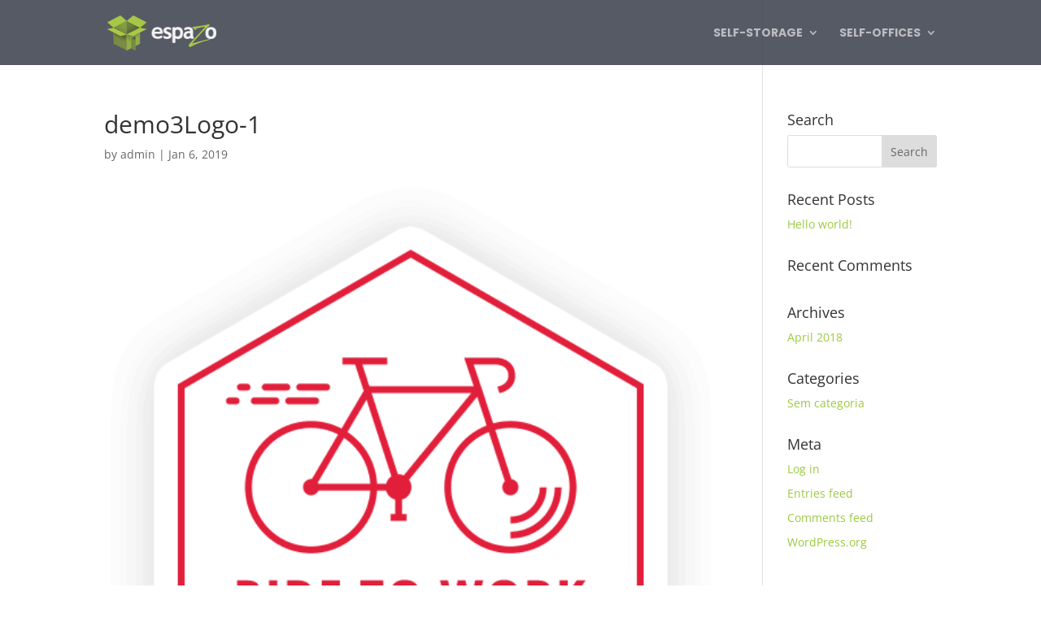

--- FILE ---
content_type: text/css
request_url: https://espazo.pt/wp-content/themes/divi-child/style.css?ver=4.27.4
body_size: 4398
content:
/*
 Theme Name:     Divi Child
 Theme URI:      https://www.elegantthemes.com/gallery/divi/
 Description:    Divi Child Theme
 Author:         Elegant Themes
 Author URI:     https://www.elegantthemes.com
 Template:       Divi
 Version:        1.0.0
*/


/* =Theme customization starts here
------------------------------------------------------- */
a:link { color: #9aca3e; }
.et_pb_contact_submit, .et_password_protected_form .et_submit_button, .et_pb_bg_layout_light .et_pb_newsletter_button, .comment-reply-link, .form-submit .et_pb_button, .et_pb_bg_layout_light .et_pb_promo_button, .et_pb_bg_layout_light .et_pb_more_button, .woocommerce a.button.alt, .woocommerce-page a.button.alt, .woocommerce button.button.alt, .woocommerce-page button.button.alt, .woocommerce input.button.alt, .woocommerce-page input.button.alt, .woocommerce #respond input#submit.alt, .woocommerce-page #respond input#submit.alt, .woocommerce #content input.button.alt, .woocommerce-page #content input.button.alt, .woocommerce a.button, .woocommerce-page a.button, .woocommerce button.button, .woocommerce-page button.button, .woocommerce input.button, .woocommerce-page input.button, .et_pb_contact p input[type="checkbox"]:checked + label i::before {
color: #9aca3e;
}



/* Color Schemes - Gary Walker - Choose Green from the list */
.et_color_scheme_green a {
color: #9aca3e;
}

.et_color_scheme_green .et_pb_counter_amount,
.et_color_scheme_green .et_pb_featured_table .et_pb_pricing_heading,
.et_color_scheme_green #top-header {
background: #9aca3e !important;
}

.et_color_scheme_green.woocommerce a.button.alt,
.et_color_scheme_green.woocommerce-page a.button.alt,
.et_color_scheme_green.woocommerce button.button.alt,
.et_color_scheme_green.woocommerce-page button.button.alt,
.et_color_scheme_green.woocommerce input.button.alt,
.et_color_scheme_green.woocommerce-page input.button.alt,
.et_color_scheme_green.woocommerce #respond input#submit.alt,
.et_color_scheme_green.woocommerce-page #respond input#submit.alt,
.et_color_scheme_green.woocommerce #content input.button.alt,
.et_color_scheme_green.woocommerce-page #content input.button.alt,
.et_color_scheme_green.woocommerce a.button,
.et_color_scheme_green.woocommerce-page a.button,
.et_color_scheme_green.woocommerce button.button,
.et_color_scheme_green.woocommerce-page button.button,
.et_color_scheme_green.woocommerce input.button,
.et_color_scheme_green.woocommerce-page input.button,
.et_color_scheme_green.woocommerce #respond input#submit,
.et_color_scheme_green.woocommerce-page #respond input#submit,
.et_color_scheme_green.woocommerce #content input.button,
.et_color_scheme_green.woocommerce-page #content input.button,
.et_color_scheme_green .woocommerce-message,
.et_color_scheme_green .woocommerce-error,
.et_color_scheme_green .woocommerce-info {
background: #9aca3e !important;
}

.et_color_scheme_green #et_search_icon:hover,
.et_color_scheme_green .mobile_menu_bar:before,
.et_color_scheme_green .footer-widget h4,
.et_color_scheme_green .et_pb_sum,
.et_color_scheme_green .et_pb_pricing li a,
.et_color_scheme_green .et_pb_pricing_table_button,
.et_color_scheme_green .comment-reply-link,
.et_color_scheme_green .form-submit input,
.et_color_scheme_green .et_pb_bg_layout_light .et_pb_newsletter_button,
.et_color_scheme_green .et_password_protected_form .et_submit_button,
.et_color_scheme_green .et_pb_bg_layout_light .et_pb_more_button,
.et_color_scheme_green .et_pb_bg_layout_light .et_pb_promo_button,
.et_color_scheme_green .et_overlay:before,
.et_color_scheme_green .entry-summary p.price ins,
.et_color_scheme_green.woocommerce div.product span.price,
.et_color_scheme_green.woocommerce-page div.product span.price,
.et_color_scheme_green.woocommerce #content div.product span.price,
.et_color_scheme_green.woocommerce-page #content div.product span.price,
.et_color_scheme_green.woocommerce div.product p.price,
.et_color_scheme_green.woocommerce-page div.product p.price,
.et_color_scheme_green.woocommerce #content div.product p.price,
.et_color_scheme_green.woocommerce-page #content div.product p.price,
.et_color_scheme_green #top-menu li.current-menu-ancestor > a,
.et_color_scheme_green #top-menu li.current-menu-item > a,
.et_color_scheme_green .bottom-nav li.current-menu-item > a {
color: #9aca3e;
text-shadow: 0px 0px 4px rgba(0,0,0, 1);
}

.et_color_scheme_green .et_pb_contact_submit {
color: #ffffff;
}

.et_color_scheme_green.woocommerce .star-rating span:before,
.et_color_scheme_green.woocommerce-page .star-rating span:before {
color: #9aca3e !important;
}

.et_color_scheme_green .et-search-form,
.et_color_scheme_green .nav li ul,
.et_color_scheme_green .et_mobile_menu,
.et_color_scheme_green .footer-widget li:before,
.et_color_scheme_green .et_pb_pricing li:before {
border-color: #9aca3e !important;
}

.et_fixed_nav #logo {
	/*max-height: 100px;  /* change this # to increase or decrease size */
	/*margin-bottom: 18px;*/
}

.et-fixed-header #logo {
	/*max-height: 75px;
	margin-bottom: 8px;*/
}



/*------------------------------------------------*/
/*-----------[GQ - COMPACT SUB-MENU]--------------*/
/*------------------------------------------------*/

/* drop down menu - level 1 */
/*    .nav li ul {
        width: 180px;
        padding: 0px;}
    .nav li li {
        line-height: 14px;}
    #top-menu li li {
        padding: 0 0px;}
    #top-menu li li a {
        font-size: 13px;
        width: 180px;
        padding: 5px 10px;
        font-weight: 300;}

/* drop down menu - level 2 */
/*    .nav li li ul {
        top: -3px;
        left: 180px;}

/* change drop down icon in submenus only */
/*    #top-menu li .menu-item-has-children > a:first-child:after {
        top: 6px;
        right: 5px;
        font-size: 14px;
        font-weight: 400;
        content: "5";}
*/

.featured-content-inner {
	line-height: 26px;
    font-family: 'Poppins', sans-serif;
    -webkit-font-smoothing: antialiased;
    -moz-osx-font-smoothing: grayscale;
    font-weight: 400;
    color: #fff;
    text-align: center;
    padding: 0;
    border: 0;
    outline: 0;
    font-size: 100%;
    vertical-align: baseline;
    background: 0 0;
    margin: 0 auto;
    /*display: inline-block;*/
}
.featured-button {
	line-height: 26px;
    font-family: 'Poppins', sans-serif;
    -webkit-font-smoothing: antialiased;
    -moz-osx-font-smoothing: grayscale;
    font-size: 100%;
	text-align: center;
	cursor: default; /*pointer;*/
    background: #f92c8b;
    border-bottom-left-radius: 30px;
    text-transform: uppercase;
    color: #fff;
    text-decoration: none!important;
    padding: 0 20px;
    display: inline-block;
    font-size: 12px;
    font-weight: 600;
    float: left;
    margin: 0px;
    -webkit-transition: all .8s ease;
    transition: all .8s ease;

	z-index: 100;
	position: absolute;
	top: 0px;
	right: 0px;
}
.featured-button:hover {
    color: #fff;
    background: #2cc2e6
}
.featured-content-inner:after {
    content: '';
    display: block;
    clear: both;
    visibility: hidden;
    height: 0;
    font-size: 0;
}


#wpsl-wrap {
    font-family: 'Poppins',Helvetica,Arial,Lucida,sans-serif!important;
    font-size: 12px;
	line-height:1.7em!important;
	width:100%;
}

#wpsl-result-list {
    width: 49%;
    /*width: 33%;*/
    margin-right: .5%
}

#wpsl-gmap {
    float: right;
    width: 49.5%;
    /*width: 66.5%;*/
    height: 350px;
    margin-bottom: 0
}

.wpsl-store-below #wpsl-gmap {
    float: none;
    width: 100%
}

.wpsl-gmap-canvas {
    height: 300px
}

.wpsl-store-below #wpsl-result-list {
    width: 100%;
    margin: 12px 0 0
}

#wpsl-wrap #wpsl-stores,
#wpsl-wrap #wpsl-direction-details {
	height:auto !important;
}

#wpsl-wrap.wpsl-store-below #wpsl-stores,
#wpsl-wrap.wpsl-store-below #wpsl-direction-details {
	height:auto !important;
}

#wpsl-wrap #wpsl-result-list li {
	padding: 20px;
	-moz-border-radius:9px;
	-webkit-border-radius:9px;
	border-radius:9px;
    position:relative;
	background: rgba(54, 59, 72, 0.6);
	color: #fafafa;
}
#wpsl-wrap.wpsl-store-below #wpsl-result-list li {
    background: #fff;
}

#wpsl-wrap.wpsl-store-below #wpsl-result-list li.wpsl-featured-dealer,
#wpsl-wrap #wpsl-result-list li.wpsl-featured-dealer  {
    background: #363b48;
    color: #fafafa;
}

#wpsl-wrap #wpsl-result-list li p,
#wpsl-wrap #wpsl-result-list,
#wpsl-wrap #wpsl-result-list p,
#wpsl-wrap #wpsl-result-list a {
	font-size: 14px;
	line-height: 1.3em;
	margin: 0;
	padding-bottom: 0.3em;
}

#wpsl-wrap #wpsl-result-list a {
	color: #92c235;
}

#wpsl-wrap #wpsl-result-list li .wpsl-street,
#wpsl-wrap #wpsl-result-list li .wpsl-zip {
	font-size: 12px;
	line-height: .5em;
}

#wpsl-wrap #wpsl-result-list li .wpsl-contact-details,
#wpsl-wrap #wpsl-result-list li .wpsl-contact-details a {
	font-size: 12px;
	line-height: 1.3em;
	margin-top: 10px;
}

#wpsl-wrap #wpsl-result-list li .more-info-wrap {
	line-height: 26px;
    font-family: 'Poppins', sans-serif;
    -webkit-font-smoothing: antialiased;
    -moz-osx-font-smoothing: grayscale;
    font-weight: 400;
    color: #fff;
    text-align: center;
    padding: 0;
    border: 0;
    outline: 0;
    font-size: 100%;
    vertical-align: baseline;
    background: 0 0;
    margin: 0 auto;
    display: block;
    margin-top: 10px;
    margin-bottom: 10px;
}
#wpsl-wrap #wpsl-result-list li .more-info-wrap:after {
    content: '';
    display: block;
    clear: both;
    visibility: hidden;
    height: 0;
    font-size: 0;
}
#wpsl-wrap #wpsl-result-list li .more-info.wpsl-store-details.wpsl-store-listing {
	line-height: 26px;
    font-family: 'Poppins', sans-serif;
    -webkit-font-smoothing: antialiased;
    -moz-osx-font-smoothing: grayscale;
    font-size: 100%;
	text-align: center;
	cursor: default; /*pointer;*/
    background: #9aca3e;
    border-radius: 30px;
    text-transform: uppercase;
    color: #fff;
    text-decoration: none!important;
    padding: 0 20px;
	padding-left: 15px;
	padding-right: 30px;
    display: inline-block;
    font-size: 12px;
    font-weight: 600;
    float: left;
    margin: 0px;
    -webkit-transition: all .8s ease;
    transition: all .8s ease;

	/*
	z-index: 100;
	position: absolute;
	top: 20px;
	right: 20px;
	*/
}
#wpsl-wrap #wpsl-result-list li .more-info-wrap a.more-info-store {
	line-height: 26px;
    font-family: 'Poppins', sans-serif;
    -webkit-font-smoothing: antialiased;
    -moz-osx-font-smoothing: grayscale;
    font-size: 100%;
	text-align: center;
	cursor: pointer;
    background: #9aca3e;
    border-radius: 30px;
    text-transform: uppercase;
    color: #fff;
    text-decoration: none!important;
    padding: 0 20px;
	padding-left: 9px;
	padding-right: 9px;
    display: inline-block;
    font-size: 12px;
    font-weight: 600;
    float: left;
    margin: 0px;
    -webkit-transition: all .8s ease;
    transition: all .8s ease;
}
#wpsl-wrap #wpsl-result-list li .more-info.wpsl-store-details.wpsl-store-listing:hover {
    color: #fff;
    background: #363b48
}


#wpsl-wrap #wpsl-result-list li .wpsl-store-details.wpsl-store-listing.wpsl-active-details:before,
#wpsl-wrap #wpsl-result-list li .wpsl-store-details.wpsl-store-listing:before {
    position: absolute;
    content: '';
    bottom: 10px;
    right: 12px;
    border-top: 5px solid #fafafa;
    border-left: 6px solid transparent;
    border-right: 6px solid transparent;
}
#wpsl-wrap #wpsl-result-list li .wpsl-store-details.wpsl-store-listing.wpsl-active-details:before {
    border-bottom: 5px solid #fafafa;
    border-top: none;
    border-left: 6px solid transparent;
    border-right: 6px solid transparent;
}

#wpsl-wrap #wpsl-result-list li .wpsl-direction-wrap {
	margin-top: 10px;
}

#wpsl-wrap #wpsl-result-list li .wpsl-directions {
	display: block;
}

/*
#wpsl-wrap #wpsl-result-list #wpsl-stores li .wpsl-store-location h4,
#wpsl-wrap #wpsl-result-list #wpsl-stores li .wpsl-store-location h4 a {
    margin: 0;
    padding: 0;
    border: 0;
    outline: 0;
    background: 0 0;
    vertical-align: baseline;
    -webkit-text-size-adjust: 100%;
    -ms-text-size-adjust: 100%;
	padding-bottom: 10px;
    color: #fafafa;
    line-height: 1em;
	font-family: 'Poppins',Helvetica,Arial,Lucida,sans-serif;
    font-weight: 600;
    font-size: 18px;
}

#wpsl-wrap.wpsl-store-below #wpsl-result-list #wpsl-stores li .wpsl-store-location h4,
#wpsl-wrap.wpsl-store-below #wpsl-result-list #wpsl-stores li .wpsl-store-location h4 a {
    color: #363b48;
}

#wpsl-wrap #wpsl-result-list #wpsl-stores li.wpsl-featured-dealer .wpsl-store-location h4,
#wpsl-wrap #wpsl-result-list #wpsl-stores li.wpsl-featured-dealer .wpsl-store-location h4 a {
	color: #fafafa;
}
*/

#wpsl-search-wrap .wpsl-icon-direction {
	float: none;
	display: table-cell;
	font-size: 18px;
}

#wpsl-search-wrap .wpsl-icon-direction:hover {
	cursor: pointer;
}

#wpsl-map-controls .wpsl-icon-direction {
	/*display: none;*/
}

#left-area .et_pb_row {
	width: 100%;
}

#wpsl-wrap #wpsl-result-list #wpsl-stores li .wpsl-store-hours {
	font-size: 12px;
}

table.wpsl-opening-hours,
table.wpsl-opening-hours td {
    border: none!important;
}

table.wpsl-opening-hours td {
    vertical-align: top;
    padding: 0 15px 0 0;
    text-align: left;
    font-size: 12px;
    line-height: 14px;
}

#wpsl-stores .wpsl-store-thumb {
    float: none;
    border-radius: 0;
    margin: 0;
    padding: 0;
    border: none;
	/*
    float:none;
    position: absolute;
    top: 2px;
    right: 0px;
    */
}

#wpsl-wrap.wpsl-store-below #wpsl-stores .entry-featured-image-url {
    display: block;
    position: relative;
    margin-bottom: 30px;
}
#wpsl-wrap #wpsl-stores .et_pb_image_container {
    margin: -20px;
    position: relative;
    opacity: 0.3;
    filter: alpha(opacity=30); /* For IE8 and earlier */
}
#wpsl-wrap.wpsl-store-below #wpsl-stores .et_pb_image_container {
    margin: -20px -20px 29px;
    position: relative;
}
#wpsl-wrap #wpsl-stores .et_pb_image_container img,
#wpsl-wrap.wpsl-store-below #wpsl-stores .et_pb_image_container img {
    max-width: 100%;
    vertical-align: bottom;
    min-width: 100%;
    height: auto;
}
#wpsl-wrap #wpsl-stores .et_pb_data_container {
    position: absolute;
    top: 20px;
    left: 10px;
}
#wpsl-wrap #wpsl-stores .transbox {
	/*background: rgba(54, 59, 72, 0.3);
    background-color: #363b48;
    opacity: 0.3;
    filter: alpha(opacity=30);*/ /* For IE8 and earlier */
}


/* Large screens (1405px upwards) */
@media only screen and ( min-width: 1405px ) {
    /* your css goes here */
	#wpsl-wrap #wpsl-result-list {
	    width: 40%;
	    margin-right: .5%
	}
	#wpsl-wrap #wpsl-gmap {
	    width: 59.5%;
		height: 400px !important;
	}
	#wpsl-wrap #wpsl-result-list li {
	    width: 48%;
	    float: left;
		/*min-width: 220px;*/
		margin: 1%;
	}
	#wpsl-wrap.wpsl-store-below #wpsl-result-list li {
	    width: 31%;
	    float: left;
		/*min-width: 220px;*/
		margin: 1%;
	}
}

/* Laptops and desktops (1100-1405px) */
@media only screen and ( min-width: 1100px ) and ( max-width: 1405px) {
    /* your css goes here */
	#wpsl-wrap #wpsl-result-list {
	    width: 50%;
	    margin-right: .5%
	}
	#wpsl-wrap #wpsl-gmap {
	    width: 49.5%;
		height: 400px !important;
	}
	#wpsl-wrap #wpsl-result-list li {
	    width: 48%;
	    float: left;
		/*min-width: 220px;*/
		margin: 1%;
	}
	#wpsl-wrap.wpsl-store-below #wpsl-result-list li {
	    width: 31%;
	    float: left;
		/*min-width: 220px;*/
		margin: 1%;
	}
}

/* Tablets in landscape mode (981-1100px) */
@media only screen and ( min-width: 981px ) and ( max-width: 1100px ) {
    /* your css goes here */
	#wpsl-wrap #wpsl-result-list {
	    width: 60%;
	    margin-right: .5%
	}
	#wpsl-wrap #wpsl-gmap {
	    width: 39.5%;
	}
	#wpsl-wrap #wpsl-result-list li {
	    width: 48%;
	    float: left;
		/*min-width: 220px;*/
		margin: 1%;
	}
	#wpsl-wrap.wpsl-store-below #wpsl-result-list li {
	    width: 31%;
	    float: left;
		/*min-width: 220px;*/
		margin: 1%;
	}
}

/* Tablets in portrait mode (768-980px) */
@media only screen and ( min-width: 768px ) and ( max-width: 980px ) {
    /* your css goes here */
	#wpsl-wrap #wpsl-result-list {
	    width: 40%;
	    margin-right: .5%
	}
	#wpsl-wrap #wpsl-gmap {
	    width: 59.5%;
	}
	#wpsl-wrap #wpsl-result-list li {
	    width: 98%;
	    float: left;
		/*min-width: 220px;*/
		margin: 1%;
	}
	#wpsl-wrap.wpsl-store-below #wpsl-result-list li {
	    width: 48%;
	    float: left;
		/*min-width: 220px;*/
		margin: 1%;
	}
}

/* Smartphones in landscape mode (480-768px) */
@media only screen and ( min-width: 480px ) and ( max-width: 767px ) {
    /* your css goes here */
	#wpsl-wrap #wpsl-result-list {
	    width: 100%;
	    float: left;
	}
	#wpsl-wrap #wpsl-gmap {
	    width: 100%;
	}
	#wpsl-wrap #wpsl-result-list li {
	    width: 48%;
	    float: left;
		/*min-width: 220px;*/
		margin: 1%;
	}
	#wpsl-wrap.wpsl-store-below #wpsl-result-list li {
	    width: 98%;
	    float: left;
		/*min-width: 220px;*/
		margin: 1%;
	}
}

/* Smartphones in portrait mode (0-479px) */
@media only screen and ( max-width: 479px ) {
    /* your css goes here */
	#wpsl-wrap #wpsl-result-list {
	    width: 100%;
	    float: left;
	}
	#wpsl-wrap #wpsl-gmap {
	    width: 100%;
	}
	#wpsl-wrap #wpsl-result-list li {
	    width: 98%;
	    float: left;
		/*min-width: 220px;*/
		margin: 1%;
	}
	#wpsl-wrap.wpsl-store-below #wpsl-result-list li {
	    width: 98%;
	    float: left;
		/*min-width: 220px;*/
		margin: 1%;
	}
}


.single-wpsl_stores table.wpsl-opening-hours {
	border-collapse: collapse;
	width: 100%;
	border: 1px solid #ddd !important;
	-moz-border-radius: 30px;
	-webkit-border-radius: 30px;
	border-radius: 30px;

    margin: 0 0 15px 0;
    text-align: left;
}



.single-wpsl_stores table.wpsl-opening-hours th,
.single-wpsl_stores table.wpsl-opening-hours td {
	padding: 8px;
	text-align: left;
	border-bottom: 1px solid #ddd !important;
    font-size: 14px;
    line-height: 16px;
}

.single-wpsl_stores table.wpsl-opening-hours tr:hover {
	background-color:#f5f5f5
}

.single-wpsl_stores .wpsl-gmap-canvas {
    margin-bottom: 0;
}

.single-wpsl_stores .wpsl-location-directions a {
	margin: 0;
    outline: 0;
    vertical-align: baseline;
    -webkit-text-size-adjust: 100%;
    -ms-text-size-adjust: 100%;
	position: relative;
    padding: .3em 1em;
    border: 2px solid;
    background-repeat: no-repeat;
    background-position: center;
    background-size: cover;
    line-height: 1.7em!important;
    -webkit-transition: all .2s;
    -moz-transition: all .2s;
    transition: all .2s;
    opacity: 0;
    -webkit-animation-duration: 1s;
    animation-duration: 1s;
    -webkit-animation-fill-mode: both!important;
    animation-fill-mode: both!important;
	display: inline-block;
	animation-name: et_pb_fade;
	color: #ffffff!important;
    border-width: 8px!important;
    border-color: #9aca3e;
    border-radius: 0px;
    letter-spacing: 2px;
    font-size: 14px;
    font-family: 'Poppins',Helvetica,Arial,Lucida,sans-serif!important;
    font-weight: 600!important;
    text-transform: uppercase!important;
    background-color: #9aca3e;
}

.popup_outer_wrap.popup_full_height {
    background-color: transparent !important;
    margin: 0px;
    padding: 0px;
}

.et_pb_section.popup {
    background-color: transparent !important;
}

.wpsl_stores  .et_post_meta_wrapper{
    display: none !important;
}

/* #main-content > .container is visible only on default Divi theme */
body.divibar-active.et_transparent_nav #et-main-area #main-content > .container {
	margin-top:0;
	padding-top:0px !important;
}

/*Replace “POST_TYPE” with the slug for your new CPT created with CPTUI.
___________________________________________________________*/

.et_pb_pagebuilder_layout.single-wpsl_stores #page-container .et_pb_row {
width: 100%;
}
.et_pb_pagebuilder_layout.single-wpsl_stores #page-container .et_pb_with_background .et_pb_row {
width: 80%;
}


body .gform_wrapper { font-family:'Poppins',Helvetica,Arial,Lucida,sans-serif; font-size:16px }
body .gform_wrapper input:not([type=radio]):not([type=checkbox]):not([type=submit]):not([type=button]):not([type=image]):not([type=file]),
body .gform_wrapper textarea.textarea,
body div.form_saved_message div.form_saved_message_emailform form input[type=text]{ font-size:16px; }
body .gform_wrapper li.hidden_label input { margin-top:0px }
body .gform_wrapper .top_label li.gfield.gf_left_half .ginput_container:not(.gfield_time_hour):not(.gfield_time_minute):not(.gfield_time_ampm):not(.ginput_container_date):not(.ginput_quantity):not(.datepicker),
body .gform_wrapper .top_label li.gfield.gf_right_half .ginput_container:not(.gfield_time_hour):not(.gfield_time_minute):not(.gfield_time_ampm):not(.ginput_container_date):not(.ginput_quantity):not(.datepicker) { margin:0; padding-left:0; padding-right:0 }
body .gform_wrapper .top_label div.ginput_container { margin-top:0px }
body .gform_wrapper.gf_browser_chrome ul.gform_fields li.gfield span.name_first,
body .gform_wrapper.gf_browser_chrome ul.gform_fields li.gfield span.name_last,
body .gform_wrapper.gf_browser_chrome ul.gform_fields li.gfield span.name_middle { padding-top:0px }
body .gform_wrapper .field_sublabel_hidden_label .ginput_complex.ginput_container input[type=text],
body .gform_wrapper .field_sublabel_hidden_label .ginput_complex.ginput_container select { margin-bottom:0px }
body .gform_wrapper .gfield_checkbox li label,
body .gform_wrapper .gfield_radio li label {
	font-size: 1em;
}

body .gform_wrapper ul.gform_fields li.gfield.hidden_label {
	position:relative;
}

body .gform_wrapper ul.gform_fields li.gfield.hidden_label select{
	-moz-border-radius:0px;
	-webkit-border-radius:0px;
	border-radius:0px;
	-webkit-appearance:none;
	-moz-appearance:none;
	appearance:none;
	height:57px;
	font-size: 16px;
	margin-top:0px;
    padding: 16px;
}

body .gform_wrapper ul.gform_fields li.gfield.hidden_label .ginput_container_select:after {
	position:absolute;
	top:50%;
	right:25px;
	width:0;
	height:0;
	margin-top:3px;
	border:6px solid;
	border-color:#666 transparent transparent transparent;
	content:"";
	transform:translateY(-50%);
	pointer-events:none
}

body .gform_wrapper ul li.gfield [data-type=checkbox] {
	margin-top: 2px;
}

body .gform_wrapper ul li.field_description_below div.ginput_container_checkbox,
body .gform_wrapper ul li.field_description_below div.ginput_container_radio {
	margin-top: 2px;
}


input[type=checkbox],
input[type=radio] {
  visibility: hidden;
  margin: 0;
  width: 0!important;
}
input[type=checkbox] + label,
input[type=radio] + label {
  font-size: 16px;
}
input[type=checkbox] + label:hover,
input[type=radio] + label:hover {
	cursor: pointer;
}
input[type=checkbox] + label:before,
input[type=radio] + label:before {
  font-family: "ETmodules";
  font-size: 36px;
  position: relative;
  top: 0.3em;
  margin-right: 0.2em;
}
/* Gravity Forms tweaks - change for your forms plugin */
.gform_wrapper li.gf_list_inline ul.gfield_checkbox li,
.gform_wrapper li.gf_list_inline ul.gfield_radio li {
  display: -moz-inline;
  display: inline;
}
input[type=checkbox] + label:before { content: '\56'; }
input[type=checkbox] + label:hover:before { content: '\5a'; filter: alpha(opacity=20); opacity: 0.2; }
input[type=checkbox]:checked + label:before { content: '\5a'; }
input[type=checkbox]:checked + label:hover:before { filter: alpha(opacity=100); opacity: 1; }
input[type=radio] + label:before { content: '\5b'; }
input[type=radio] + label:hover:before { content: '\5c'; filter: alpha(opacity=20); opacity: 0.2; }
input[type=radio]:checked + label:before { content: '\5c'; }
input[type=radio]:checked + label:hover:before { filter: alpha(opacity=100); opacity: 1; }

body .gform_wrapper .gform_button,
body .gform_wrapper .gform_footer input.button,
body .gform_wrapper .gform_footer input[type=submit],
body .gform_wrapper .gform_page_footer input.button,body .gform_wrapper .gform_page_footer input[type=submit],
body .gform_wrapper input[type=button],
body div.form_saved_message div.form_saved_message_emailform form input[type=submit] {
	position:relative;
    text-transform: uppercase!important;
    background-color: #9aca3e;
    color: #ffffff!important;
    border-width: 8px!important;
    border-color: #9aca3e;
    border-radius: 0px;
    -moz-border-radius: 0px;
    -webkit-border-radius: 0px;
    font-family: 'Poppins',Helvetica,Arial,Lucida,sans-serif!important;
    font-size: 14px;
    letter-spacing: 2px;
    font-weight: 600!important;
	line-height:1.7em!important;
	padding:.3em 1em;
}
body .gform_wrapper .gform_button:after,
body .gform_wrapper .gform_footer input.button:after,
body .gform_wrapper .gform_footer input[type=submit]:after,
body .gform_wrapper .gform_page_footer input.button, body .gform_wrapper .gform_page_footer input[type=submit]:after,
body .gform_wrapper input[type=button]:after,
body div.form_saved_message div.form_saved_message_emailform form input[type=submit]:after {
	position: absolute;
    text-shadow: 0 0;
	font-family: "ETmodules";
    font-weight: 400;
    font-style: normal;
    font-variant: normal;
    -webkit-font-smoothing: antialiased;
    -moz-osx-font-smoothing: grayscale;
    text-transform: none;
    speak: none;
	-webkit-transition: all .2s;
    -moz-transition: all .2s;
    transition: all .2s;
    line-height: 1.7em;
    font-size: 1em!important;
    margin-left: -1em;
    left: auto;
    opacity: 0;
    content: "\35";
	/*content: attr(data-icon);*/
}
body .gform_wrapper .gform_button:hover,
body .gform_wrapper .gform_footer input.button:hover,
body .gform_wrapper .gform_footer input[type=submit]:hover,
body .gform_wrapper .gform_page_footer input.button:hover,
body .gform_wrapper .gform_page_footer input[type=submit]:hover,
body .gform_wrapper input[type=button]:hover,
body div.form_saved_message div.form_saved_message_emailform form input[type=submit]:hover {
    padding: .3em 2em .3em .7em;
    background-color: #9aca3e;
    color: #ffffff!important;
    border-color: #9aca3e;
    border-radius: 0px;
    -moz-border-radius: 0px;
    -webkit-border-radius: 0px;
    letter-spacing: 2px;
}
body .gform_wrapper .gform_button:hover:after,
body .gform_wrapper .gform_footer input.button:hover:after,
body .gform_wrapper .gform_footer input[type=submit]:hover:after,
body .gform_wrapper .gform_page_footer input.button:hover:after,
body .gform_wrapper .gform_page_footer input[type=submit]:hover:after,
body .gform_wrapper input[type=button]:hover:after,
body div.form_saved_message div.form_saved_message_emailform form input[type=submit]:hover:after {
    margin-left: .3em;
    opacity: 1;
}

body .gform_wrapper ul.gform_fields li.gfield_visibility_hidden {
	display: none !important;
}


--- FILE ---
content_type: application/javascript
request_url: https://espazo.pt/wp-content/plugins/download-monitor/assets/js/dlm-xhr.js?ver=5.1.4
body_size: 4936
content:
jQuery(function ($) {
	// Let's initiate the XHR.
	new DLM_XHR_Download();
});


class DLM_XHR_Download {
	responsHeaders = {};

	constructor() {
		// dlmXHRinstance defined in inline script
		dlmXHRinstance = this;
		this.init();
	}

	init() {
		dlmXHRinstance.attachButtonEvent();
	}

	// Function to attach events for the download buttons
	attachButtonEvent() {
		// Stop propagation on child elements
		jQuery('html,body').on( 'click', '.dlm-no-access-modal-window > div', function (e){
			e.stopPropagation();
		} );
		// Close modal on these clicks
		jQuery('html, body').on('click', '.dlm-no-access-modal-overlay, .dlm-no-access-modal-close, .dlm-no-access-modal-window', function (e) {
			e.stopPropagation();
			jQuery('#dlm-no-access-modal').remove();
		});
		// Close modal on ESC key press
		jQuery(document).on('keydown', function (e) {
			if (e.key === 'Escape') {
				jQuery('#dlm-no-access-modal').remove();
			}
		});

		jQuery('html, body').on('click', 'a', function (e) {

			const url = jQuery(this).attr('href');
			// Let's see if we need to do XHR download on this link.
			let noXHR = false;
			if (jQuery(this).hasClass('dlm-no-xhr-download')) {
				noXHR = true;
			}

			if ('undefined' !== typeof dlmNonXHRGlobalLinks && dlmNonXHRGlobalLinks.length > 0) {
				if ('undefined' != typeof url) {
					dlmNonXHRGlobalLinks.forEach((element) => {
						if (url.indexOf(element) >= 0) {
							noXHR = true;
						}
					});
				}
			}

			if (noXHR) { // No XHR so return;
				jQuery('#dlm-no-access-modal').remove(); // Close the modal also in case we opened it before.
				return;
			}

			jQuery(document).trigger('dlm-xhr-download-button-click', [url, this, dlmXHRGlobalLinks]);

			if ('undefined' != typeof url && url.indexOf(dlmXHRGlobalLinks) >= 0) {
				const redirect_link = jQuery(this).data('redirect'),
					  target        = jQuery(this).attr('target');
				// Check if the link has a target attribute, and if it does, we need to open it in a new window.
				if ('undefined' !== typeof redirect_link && true === redirect_link && '_blank' === target) {
					// If we need to redirect/open in a new tab, then we do not need to do XHR, so return.
					return;
				}
				dlmXHRinstance.handleDownloadClick(this, e);
			}
		});
	}

	handleDownloadClick(obj, e) {
		e.stopPropagation();
		const href = obj.getAttribute('href');

		let triggerObject = {
			button   : obj,
			href     : href,
			buttonObj: jQuery(obj),
		};

		// Show the progress bar after complete download also
		if (triggerObject.href.indexOf('blob:http') !== -1) {

			/*triggerObject.buttonObj.addClass('download-100');
			 setTimeout(function () {
			 triggerObject.buttonObj.removeClass('download-100');
			 }, 1500);*/

			return;
		}

		if ('#' === triggerObject.href) {
			return;
		}

		e.preventDefault();
		dlmXHRinstance.retrieveBlob(triggerObject);
	}

	retrieveBlob(triggerObject) {
		const instance = this;
		let {
				button,
				href,
				buttonObj,
			}          = triggerObject;

		// This will hold the file as a local object URL
		let _OBJECT_URL;
		const request      = new XMLHttpRequest();
		const $setCookie   = dlmXHR.prevent_duplicates,
			  buttonTarget = buttonObj.attr('target');
		let buttonClass    = buttonObj.attr('class');
		buttonClass        = ('undefined' !== typeof buttonClass && '' !== buttonClass) ? buttonClass.replace('dlm-download-started', '').replace('dlm-download-completed', '') : '';

		buttonObj.addClass('dlm-download-started');
		button.setAttribute('href', '#');
		button.removeAttribute('download');
		button.setAttribute('disabled', 'disabled');
		if (dlmXHRProgress) {
			const loading_gif = '<img src="' + dlmXHRgif + '" class="dlm-xhr-loading-gif" style="display:inline-block; vertical-align: middle; margin-left:15px;">';
			button.innerHTML += loading_gif;
		}

		// Trigger the `dlm_download_triggered` action
		jQuery(document).trigger('dlm_download_triggered', [this, button, buttonObj, _OBJECT_URL, request]);
		let check_headers          = false;
		request.responseType       = 'blob';
		request.onreadystatechange = function () {
			let {
					status,
					readyState,
					statusText
				}       = request;
			let headers = request
				.getAllResponseHeaders()
				.split('\r\n')
				.reduce((result, current) => {
					let [name, value] = current.split(': ');
					result[name]      = value;
					return result;
				}, {});


			if (Object.keys(headers).length > 1) {
				check_headers            = true;
				// Set the response headers to the instance so that we can use it later.
				instance.responseHeaders = headers;
			}

			let file_name                  = 'download';
			let dlmFilenameHeader          = false,
				dlmNoWaypoints             = false,
				dlmRedirectHeader          = false,
				dlmExternalDownloadHeader  = false,
				dlmNoAccessHeader          = null,
				dlmNoAccessModalHeader     = false,
				dlmErrorHeader             = false,
				dlmDownloadIdHeader        = false,
				dlmDownloadVersionHeader   = false,
				dlmNoAccessModalTextHeader = false;

			/**
			 * Old headers check
			 */
			if (check_headers && 'undefined' !== typeof instance.responseHeaders['dlm-file-name']) {
				dlmFilenameHeader = instance.responseHeaders['dlm-file-name'];
			}
			if (check_headers && 'undefined' !== typeof instance.responseHeaders['dlm-no-waypoints']) {
				dlmNoWaypoints = true;
			}
			if (check_headers && 'undefined' !== typeof instance.responseHeaders['dlm-redirect']) {
				dlmRedirectHeader = instance.responseHeaders['dlm-redirect'];
			}
			if (check_headers && 'undefined' !== typeof instance.responseHeaders['dlm-external-download']) {
				dlmExternalDownloadHeader = true;
			}
			if (check_headers && 'undefined' !== typeof instance.responseHeaders['dlm-no-access']) {
				dlmNoAccessHeader = instance.responseHeaders['dlm-no-access'];
			}
			if (check_headers && 'undefined' !== typeof instance.responseHeaders['dlm-no-access-modal']) {
				dlmNoAccessModalHeader = instance.responseHeaders['dlm-no-access-modal'];
			}
			if (check_headers && 'undefined' !== typeof instance.responseHeaders['dlm-error']) {
				dlmErrorHeader = instance.responseHeaders['dlm-error'];
			}
			if (check_headers && 'undefined' !== typeof instance.responseHeaders['dlm-download-id']) {
				dlmDownloadIdHeader = instance.responseHeaders['dlm-download-id'];
			}
			if (check_headers && 'undefined' !== typeof instance.responseHeaders['dlm-version-id']) {
				dlmDownloadVersionHeader = instance.responseHeaders['dlm-version-id'];
			}
			if (check_headers && 'undefined' !== typeof instance.responseHeaders['dlm-no-access-modal-text']) {
				dlmNoAccessModalTextHeader = instance.responseHeaders['dlm-no-access-modal-text'];
			}
			// End old headers check

			/**
			 * New headers check
			 */
			if (check_headers && 'undefined' !== typeof instance.responseHeaders['x-dlm-file-name']) {
				dlmFilenameHeader = instance.responseHeaders['x-dlm-file-name'];
			}
			if (check_headers && 'undefined' !== typeof instance.responseHeaders['x-dlm-no-waypoints']) {
				dlmNoWaypoints = true;
			}
			if (check_headers && 'undefined' !== typeof instance.responseHeaders['x-dlm-redirect']) {
				dlmRedirectHeader = instance.responseHeaders['x-dlm-redirect'];
			}
			if (check_headers && 'undefined' !== typeof instance.responseHeaders['x-dlm-external-download']) {
				dlmExternalDownloadHeader = true;
			}
			if (check_headers && 'undefined' !== typeof instance.responseHeaders['x-dlm-no-access']) {
				dlmNoAccessHeader = instance.responseHeaders['x-dlm-no-access'];
			}
			if (check_headers && 'undefined' !== typeof instance.responseHeaders['x-dlm-no-access-modal']) {
				dlmNoAccessModalHeader = instance.responseHeaders['x-dlm-no-access-modal'];
			}
			if (check_headers && 'undefined' !== typeof instance.responseHeaders['x-dlm-error']) {
				dlmErrorHeader = instance.responseHeaders['x-dlm-error'];
			}
			if (check_headers && 'undefined' !== typeof instance.responseHeaders['x-dlm-download-id']) {
				dlmDownloadIdHeader = instance.responseHeaders['x-dlm-download-id'];
			}
			if (check_headers && 'undefined' !== typeof instance.responseHeaders['x-dlm-version-id']) {
				dlmDownloadVersionHeader = instance.responseHeaders['x-dlm-version-id'];
			}
			if (check_headers && 'undefined' !== typeof instance.responseHeaders['x-dlm-no-access-modal-text']) {
				dlmNoAccessModalTextHeader = instance.responseHeaders['x-dlm-no-access-modal-text'];
			}

			// End new headers check

			if (dlmFilenameHeader) {
				file_name = dlmFilenameHeader.replace(/\"/g, '').replace(';', '');
				file_name = decodeURI(file_name);
			} else if (check_headers && 'undefined' !== typeof instance.responseHeaders['content-disposition']) {
				file_name = instance.responseHeaders['content-disposition'].split(/(?:filename\*=UTF-8'')|(?:filename=)/)[1];
				file_name = file_name.replace(/\"/g, '').replace(';', '');
				// We use this method because we urlencoded it on the server so that characters like chinese or persian are not broken
				file_name = decodeURI(file_name);
			}

			// Error translations
			if (dlmErrorHeader) {
				//var obj = { key: undefined };
				if (dlmErrorHeader in dlmXHRtranslations) {
					dlmErrorHeader = dlmXHRtranslations[dlmErrorHeader];
				} else {
					dlmErrorHeader = dlmXHRtranslations['error'];
				}

			}

			// Let's check for DLM request headers
			if (request.readyState === 2) {
				// Add other checks for responseHeaders that can be taken care of from extensions.
				if (check_headers && 'undefined' !== typeof instance.responseHeaders['x-dlm-force-abort'] && '' !== instance.responseHeaders['x-dlm-force-abort']) {
					button.removeAttribute('download');
					button.setAttribute('href', href);
					buttonObj.removeClass().addClass(buttonClass).find('span.dlm-xhr-progress').remove();
					buttonObj.find('.dlm-xhr-loading-gif').remove();
					request.abort();
					jQuery('#dlm-no-access-modal').remove();
					return;
				}

				// If the dlm-no-waypoints header is set we need to redirect.
				if (dlmNoWaypoints) {
					request.abort();
					if (dlmRedirectHeader) {
						window.location.href = dlmRedirectHeader;
						return;
					}
					window.location.href = href;
					return;
				}

				// If it's an external link we need to redirect.
				if (dlmExternalDownloadHeader) {
					request.abort();
					dlmXHRinstance.dlmExternalDownload(instance.responseHeaders, button, buttonObj, file_name, href);
					return;
				}

				// If there are no specific DLM headers then we need to abort and redirect.
				const responseDLM = Object.keys(instance.responseHeaders).filter((element) => {
					return element.indexOf('dlm-') !== -1;
				}).length;

				if (0 === responseDLM) {
					request.abort();
					window.location.href = href;
					return;
				}

				if (dlmNoAccessHeader && 'true' === dlmNoAccessHeader) {
					if (dlmNoAccessModalHeader && 0 != dlmNoAccessModalHeader) {
						dlmXHRinstance.dlmNoAccessModal(instance.responseHeaders);
						button.removeAttribute('download');
						button.setAttribute('href', href);
						buttonObj.removeClass().addClass(buttonClass).find('span.dlm-xhr-progress').remove();
						buttonObj.find('.dlm-xhr-loading-gif').remove();
						request.abort();
						return;
					}
				}

				// If there is a dlm-error headers means we have an error. Display the error and abort.
				if (dlmErrorHeader && '' !== dlmErrorHeader && null !== dlmErrorHeader) {
					dlmXHRinstance.dlmLogDownload(instance.responseHeaders, 'failed', false);
					button.removeAttribute('download');
					button.setAttribute('href', href);
					buttonObj.removeClass().addClass(buttonClass).find('span.dlm-xhr-progress').remove();
					buttonObj.find('.dlm-xhr-loading-gif').remove();
					request.abort();

					if (dlmNoAccessModalHeader && 0 != dlmNoAccessModalHeader) {
						dlmXHRinstance.dlmNoAccessModal(instance.responseHeaders);

					} else {
						buttonObj.find('.dlm-xhr-error').remove();
						buttonObj.append('<span class="dlm-xhr-error">' + dlmErrorHeader + '</span>');
					}

					return;
				}

				// If we have a x-dlm-redirect header means this is a redirect. Let's do that.
				if (dlmRedirectHeader && '' !== dlmRedirectHeader && null !== dlmRedirectHeader) {
					dlmXHRinstance.dlmLogDownload(instance.responseHeaders, 'redirected', false, dlmRedirectHeader, dlmNoAccessHeader, buttonTarget);
					button.removeAttribute('download');
					button.setAttribute('href', href);
					buttonObj.removeClass().addClass(buttonClass).find('span.dlm-xhr-progress').remove();
					buttonObj.find('.dlm-xhr-loading-gif').remove();
					request.abort();

					return;
				}

			}

			if (status == 404 && readyState == 2) {
				let p       = document.createElement('p');
				p.innerHTML = statusText;
				button.parentNode.appendChild(p);
			}

			if (status == 401 && readyState == 2) {
				window.location.href = statusText;
				return;
			}

			if (status == 403 && readyState == 2) {
				let p       = document.createElement('p');
				p.innerHTML = statusText;
				button.parentNode.appendChild(p);
			}

			if (status == 200 && readyState == 4) {
				let blob    = request.response;
				_OBJECT_URL = URL.createObjectURL(blob);
				// Remove event listener
				button.removeEventListener('click', dlmXHRinstance.handleDownloadClick);
				// Set the download attribute of the a.download-complete to the file name
				button.setAttribute('download', `${file_name}`);
				// Set the href of the a.download-complete to the object URL
				button.setAttribute('href', _OBJECT_URL);
				// Trigger click on a.download-complete
				button.click();
				buttonObj.removeClass().addClass(buttonClass + ' dlm-download-complete');

				dlmXHRinstance.attachButtonEvent();

				// Append the paragraph to the download-contaner
				// Trigger the `dlm_download_complete` action
				jQuery(document).trigger('dlm_download_complete', [this, button, buttonObj, _OBJECT_URL]);
				dlmXHRinstance.dlmLogDownload(instance.responseHeaders, 'completed', $setCookie);
				// Recommended : Revoke the object URL after some time to free up resources
				window.URL.revokeObjectURL(_OBJECT_URL);
				button.removeAttribute('download');
				button.setAttribute('href', href);
				buttonObj.find('.dlm-xhr-loading-gif').remove();
				// There is no way to find out whether user finished downloading
				setTimeout(function () {
					buttonObj.removeClass().addClass(buttonClass).find('span.dlm-xhr-progress').remove();
				}, 4000);
			}
		};

		if (dlmXHRProgress) {
			request.addEventListener('progress', function (e) {
				let total = e.total;
				// Set the total file size from the custom response header
				if ('undefined' === typeof e.total || e.total === 'undefined' || 0 === e.total) {
					if ('undefined' !== typeof instance.responseHeaders['x-dlm-filesize']) {
						total = instance.responseHeaders['x-dlm-filesize'];
					}
				}
				let percent_complete = (e.loaded / total) * 100;
				// Force perfect complete to have 2 digits
				percent_complete     = percent_complete.toFixed();
				let $class           = 'dlm-download-started';
				buttonObj.find('span.dlm-xhr-progress').remove();
				// Comment below lines for the new XHR loader so that we know where to rever
				$class = $class + ' download-' + Math.ceil(percent_complete / 10) * 10;

				if (Infinity != percent_complete) {
					buttonObj.append('<span class="dlm-xhr-progress">&nbsp;' + percent_complete + '%</span>');
				}

				// Show spinner
				buttonObj.removeClass().addClass(buttonClass + ' ' + $class);
				// Trigger the `dlm_download_progress` action
				jQuery(document).trigger('dlm_download_progress', [this, button, buttonObj, _OBJECT_URL, e, percent_complete]);
			});
		}

		request.onerror = function () {
			button.removeAttribute('download');
			button.setAttribute('href', href);
			buttonObj.removeClass().addClass(buttonClass + ' dlm-no-xhr-download').find('span.dlm-xhr-progress').remove();
			buttonObj.find('.dlm-xhr-error').remove();
			buttonObj.append('<span class="dlm-xhr-error">' + dlmXHRtranslations.error + '</span>');
			console.log('** An error occurred during the transaction');
		};

		request.open('GET', href, true);
		request.setRequestHeader('Cache-Control', 'no-store, no-cache, no-transform, max-age=0');
		request.setRequestHeader('dlm-xhr-request', 'dlm_XMLHttpRequest');
		request.send();
	}

	dlmLogDownload(headers, status, cookie, redirect_path = null, no_access = null, target = '_blank') {
		const currentURL  = window.location.href;
		const download_id = headers['x-dlm-download-id'] ?? headers['dlm-download-id'];
		const version_id  = headers['x-dlm-version-id'] ?? headers['dlm-version-id'];

		const ua = navigator.userAgent || '';
		const isIOS = /iP(hone|ad|od)/.test(ua) || (navigator.platform === 'MacIntel' && navigator.maxTouchPoints > 1);
		const isSafari = /^((?!chrome|android|crios|fxios|edgios).)*safari/i.test(ua);
		const isIOSSafari = isIOS && isSafari;

		const params = new URLSearchParams({
			action: 'log_dlm_xhr_download',
			download_id,
			version_id,
			status,
			cookie,
			currentURL,
			nonce: headers['x-dlm-nonce']
		});

		for (const [key, value] of Object.entries(headers)) {
			params.append(`responseHeaders[${key}]`, value);
		}

		try {
			navigator.sendBeacon(
			dlmXHR.ajaxUrl,
			new Blob([params.toString()], { type: 'application/x-www-form-urlencoded;charset=UTF-8' })
			);
		} catch (e) {
			try { fetch(dlmXHR.ajaxUrl, { method: 'POST', body: params, keepalive: true }); } catch (_) {}
		}

		if (!redirect_path) return;

		if (isIOSSafari) {
			window.location.replace(redirect_path);
			return;
		}

		const tgt = target || '_self';
		const downloadTab = window.open(redirect_path, tgt, 'noopener');
		if (no_access && downloadTab) {
			downloadTab.location.href = redirect_path;
		}
	}

	dlmNoAccessModal(headers) {
		const instance  = this;
		let download    = 'empty-download',
			version     = 'empty-version',
			restriction = 'empty-restriction',
			text        = '';

		/**
		 * Old headers, will be removed in a future release. DLM Amazon S3 adds these headers.
		 */
		if ('undefined' !== typeof headers['dlm-download-id']) {
			download = headers['dlm-download-id'];
		}
		if ('undefined' !== typeof headers['dlm-version-id']) {
			version = headers['dlm-version-id'];
		}
		if ('undefined' !== typeof headers['dlm-no-access-modal-text']) {
			text = headers['dlm-no-access-modal-text'];
		}
		if ('undefined' !== typeof headers['dlm-no-access-restriction']) {
			restriction = headers['dlm-no-access-restriction'];
		}
		// End of old headers.

		/**
		 * New headers.
		 */
		if ('undefined' !== typeof headers['x-dlm-download-id']) {
			download = headers['x-dlm-download-id'];
		}
		if ('undefined' !== typeof headers['x-dlm-version-id']) {
			version = headers['x-dlm-version-id'];
		}
		if ('undefined' !== typeof headers['x-dlm-no-access-modal-text']) {
			text = headers['x-dlm-no-access-modal-text'];
		}
		if ('undefined' !== typeof headers['x-dlm-no-access-restriction']) {
			restriction = headers['x-dlm-no-access-restriction'];
		}
		// End of new headers.

		let data = {
			download_id: download,
			version_id : version,
			modal_text : text,
			restriction,
			action     : 'no_access_dlm_xhr_download',
			nonce      : headers['x-dlm-nonce']
		};

		jQuery(document).trigger('dlm-xhr-modal-data', [data, headers]);
		document.dispatchEvent(
			new CustomEvent('dlm-xhr-modal-data', {detail: {data:data, headers:headers}})
		);

		jQuery.post(dlmXHR.ajaxUrl, data, function (response) {

			jQuery('#dlm-no-access-modal').remove();
			//document.body.insertAdjacentHTML('beforeend', response);
			const tempDiv = document.createElement('div');
			tempDiv.innerHTML = response;
			// Extract and execute scripts from the response using a regular expression
			const scriptRegex = /<script\b[^>]*>([\s\S]*?)<\/script>/gm;
			// Remove script tags from tempDiv.innerHTML
			tempDiv.innerHTML = tempDiv.innerHTML.replace(scriptRegex, '');
			let match;
			while ((match = scriptRegex.exec(response)) !== null) {
				const scriptTag = match[0];
				const scriptContent = match[1];
				const newScript = document.createElement('script');
				// Check if the script has a src attribute
				const srcMatch = scriptTag.match(/src=["']([^"']+)["']/);
				if (srcMatch) {
					newScript.src = srcMatch[1];
				} else {
					newScript.textContent = scriptContent;
				}
				// Append the new script to the modal if exists
				const modal = tempDiv.querySelector('#dlm-no-access-modal');
				if (modal) {
					modal.appendChild(newScript);
				} else {
					document.body.appendChild(newScript);
				}
			}
			// Append the parsed HTML elements to the body
			while (tempDiv.firstChild) {
				document.body.appendChild(tempDiv.firstChild);
			}

			//jQuery('body').append(response);
			jQuery(document).trigger(data['action'], [response, data]);

			document.dispatchEvent(
				new CustomEvent(data['action'], {detail: [response, data]})
			);
		});
	}

	dlmExternalDownload(headers, button, buttonObj, file_name, href) {
		const request      = new XMLHttpRequest(),
			  buttonTarget = buttonObj.attr('target');
		let buttonClass    = buttonObj.attr('class'),
			_OBJECT_URL,
			uri            = '';

		if ('undefined' !== typeof headers['dlm-external-download']) {
			uri = headers['dlm-external-download'];
		}
		if ('undefined' !== typeof headers['x-dlm-external-download']) {
			uri = headers['x-dlm-external-download'];
		}
		buttonClass = ('undefined' !== typeof buttonClass && '' !== buttonClass) ? buttonClass.replace('dlm-download-started', '').replace('dlm-download-completed', '') : '';

		buttonObj.addClass('dlm-download-started');
		button.setAttribute('href', '#');
		button.removeAttribute('download');
		button.setAttribute('disabled', 'disabled');

		// Trigger the `dlm_download_triggered` action
		jQuery(document).trigger('dlm_download_triggered', [this, button, buttonObj, _OBJECT_URL, request]);

		request.responseType       = 'blob';
		request.onreadystatechange = function () {
			let {
					status,
					readyState,
					statusText
				} = request;

			if (403 === status) {
				dlmXHRinstance.dlmLogDownload(headers, 'failed', false);
				request.abort();
				buttonObj.find('.dlm-xhr-error').remove();
				buttonObj.append('<span class="dlm-xhr-error">Acces Denied to file.</span>');
				return;
			}
			if (status == 200 && readyState == 4) {

				let blob = request.response;

				_OBJECT_URL = URL.createObjectURL(blob);
				// Remove event listener
				button.removeEventListener('click', dlmXHRinstance.handleDownloadClick);
				// Set the download attribute of the a.download-complete to the file name
				button.setAttribute('download', `${file_name}`);
				// Set the href of the a.download-complete to the object URL
				button.setAttribute('href', _OBJECT_URL);
				// Trigger click on a.download-complete
				button.click();
				buttonObj.removeClass().addClass(buttonClass + ' dlm-download-complete');

				dlmXHRinstance.attachButtonEvent();

				// Append the paragraph to the download-contaner
				// Trigger the `dlm_download_complete` action
				jQuery(document).trigger('dlm_download_complete', [this, button, buttonObj, _OBJECT_URL]);
				dlmXHRinstance.dlmLogDownload(headers, 'completed', false);
				// Recommended : Revoke the object URL after some time to free up resources
				window.URL.revokeObjectURL(_OBJECT_URL);
				button.removeAttribute('download');
				button.setAttribute('href', href);
				// There is no way to find out whether user finished downloading
				buttonObj.find('.dlm-xhr-loading-gif').remove();
				setTimeout(function () {
					buttonObj.removeClass().addClass(buttonClass).find('span.dlm-xhr-progress').remove();
				}, 1000);
			}
		};

		if (dlmXHRProgress) {
			request.addEventListener('progress', function (e) {

				let total = e.total;

				if ('undefined' === typeof e.total || e.total === 'undefined') {
					total = request.getResponseHeader('X-DLM-Filesize');
				}
				let percent_complete = (e.loaded / total) * 100;
				// Force perfect complete to have 2 digits
				percent_complete     = percent_complete.toFixed();
				let $class           = 'dlm-download-started';
				buttonObj.find('span.dlm-xhr-progress').remove();
				// Comment below lines for the new XHR loader so that we know where to rever
				$class = $class + ' download-' + Math.ceil(percent_complete / 10) * 10;

				if (Infinity != percent_complete) {
					buttonObj.append('<span class="dlm-xhr-progress">&nbsp;' + percent_complete + '%</span>');
				}

				// Show spinner
				buttonObj.removeClass().addClass(buttonClass + ' ' + $class);
				// Trigger the `dlm_download_progress` action
				jQuery(document).trigger('dlm_download_progress', [this, button, buttonObj, _OBJECT_URL, e, percent_complete]);
			});
		}

		request.onerror = function () {
			button.removeAttribute('download');
			button.setAttribute('href', href);
			buttonObj.removeClass().addClass(buttonClass + ' .dlm-no-xhr-download').find('span.dlm-xhr-progress').remove();
			buttonObj.find('.dlm-xhr-error').remove();
			buttonObj.append('<span class="dlm-xhr-error">' + dlmXHRtranslations.error + '</span>');
			console.log('** An error occurred during the transaction');
		};

		request.open('GET', uri, true);
		request.setRequestHeader('Cache-Control', 'no-store, no-cache, no-transform, max-age=0');
		request.setRequestHeader('dlm-xhr-request', 'dlm_XMLHttpRequest');
		request.send();
	}
}
